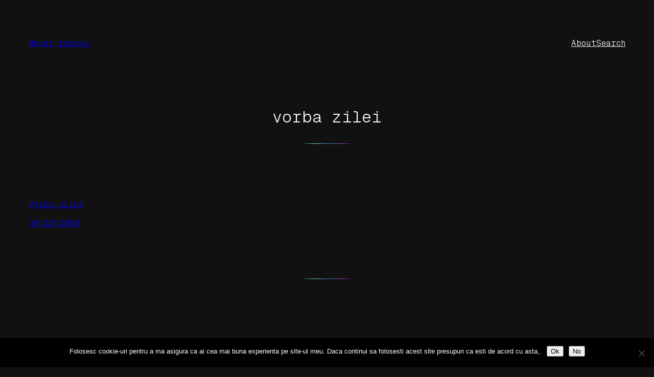

--- FILE ---
content_type: text/html; charset=UTF-8
request_url: https://mugur-ionescu.ro/tag/vorba-zilei
body_size: 5403
content:
<!DOCTYPE html><html lang="en-US"><head><meta charset="UTF-8" /><meta name="viewport" content="width=device-width, initial-scale=1" /><meta name='robots' content='index, follow, max-image-preview:large, max-snippet:-1, max-video-preview:-1' /><link rel="canonical" href="https://mugur-ionescu.ro/tag/vorba-zilei" /><meta property="og:locale" content="en_US" /><meta property="og:type" content="article" /><meta property="og:title" content="vorba zilei Archives - Mugur Ionescu" /><meta property="og:url" content="https://mugur-ionescu.ro/tag/vorba-zilei" /><meta property="og:site_name" content="Mugur Ionescu" /><meta name="twitter:card" content="summary_large_image" /> <script type="application/ld+json" class="yoast-schema-graph">{"@context":"https://schema.org","@graph":[{"@type":"CollectionPage","@id":"https://mugur-ionescu.ro/tag/vorba-zilei","url":"https://mugur-ionescu.ro/tag/vorba-zilei","name":"vorba zilei Archives - Mugur Ionescu","isPartOf":{"@id":"https://mugur-ionescu.ro/#website"},"breadcrumb":{"@id":"https://mugur-ionescu.ro/tag/vorba-zilei#breadcrumb"},"inLanguage":"en-US"},{"@type":"BreadcrumbList","@id":"https://mugur-ionescu.ro/tag/vorba-zilei#breadcrumb","itemListElement":[{"@type":"ListItem","position":1,"name":"Home","item":"https://mugur-ionescu.ro/"},{"@type":"ListItem","position":2,"name":"vorba zilei"}]},{"@type":"WebSite","@id":"https://mugur-ionescu.ro/#website","url":"https://mugur-ionescu.ro/","name":"Mugur Ionescu","description":"&quot;There is no limit to what a man can do or where he can go if he doesn&#039;t mind who gets the credit&quot;","potentialAction":[{"@type":"SearchAction","target":{"@type":"EntryPoint","urlTemplate":"https://mugur-ionescu.ro/?s={search_term_string}"},"query-input":{"@type":"PropertyValueSpecification","valueRequired":true,"valueName":"search_term_string"}}],"inLanguage":"en-US"}]}</script> <link media="all" href="https://mugur-ionescu.ro/wp-content/cache/autoptimize/css/autoptimize_cb8cf9fb587bf5bd13d7adab021d88e7.css" rel="stylesheet"><title>vorba zilei Archives - Mugur Ionescu</title><link rel='dns-prefetch' href='//www.googletagmanager.com' /><link rel='dns-prefetch' href='//pagead2.googlesyndication.com' /><link rel="alternate" type="application/rss+xml" title="Mugur Ionescu &raquo; Feed" href="https://mugur-ionescu.ro/feed" /><link rel="alternate" type="application/rss+xml" title="Mugur Ionescu &raquo; Comments Feed" href="https://mugur-ionescu.ro/comments/feed" /><link rel="alternate" type="application/rss+xml" title="Mugur Ionescu &raquo; vorba zilei Tag Feed" href="https://mugur-ionescu.ro/tag/vorba-zilei/feed" /><style id='core-block-supports-inline-css'>.wp-container-content-fd3097a4{flex-basis:48px;}.wp-container-core-group-is-layout-db721894{gap:var(--wp--preset--spacing--50);}.wp-container-core-navigation-is-layout-db721894{gap:var(--wp--preset--spacing--50);}.wp-container-core-group-is-layout-b585a4aa{justify-content:space-between;}.wp-container-core-group-is-layout-7ee7c73b > :where(:not(.alignleft):not(.alignright):not(.alignfull)){max-width:450px;margin-left:auto !important;margin-right:auto !important;}.wp-container-core-group-is-layout-7ee7c73b > .alignwide{max-width:100%;}.wp-container-core-group-is-layout-7ee7c73b .alignfull{max-width:none;}.wp-container-core-group-is-layout-7ee7c73b > *{margin-block-start:0;margin-block-end:0;}.wp-container-core-group-is-layout-7ee7c73b > * + *{margin-block-start:var(--wp--preset--spacing--50);margin-block-end:0;}.wp-container-core-group-is-layout-33d30fb8{gap:0.25em;flex-direction:column;align-items:flex-start;}.wp-container-core-group-is-layout-c35747d5{gap:var(--wp--preset--spacing--30);flex-direction:column;align-items:flex-start;}.wp-container-core-post-template-is-layout-6d3fbd8f{grid-template-columns:repeat(3, minmax(0, 1fr));}.wp-container-core-group-is-layout-3c008cea > *{margin-block-start:0;margin-block-end:0;}.wp-container-core-group-is-layout-3c008cea > * + *{margin-block-start:var(--wp--preset--spacing--80);margin-block-end:0;}.wp-container-core-group-is-layout-1f558502{flex-wrap:nowrap;gap:.6em;justify-content:center;}.wp-elements-caf18e2b549e9a66d2142e3aff32190d a:where(:not(.wp-element-button)){color:var(--wp--preset--color--contrast-2);}.wp-container-core-group-is-layout-c9ee0c5a{gap:var(--wp--preset--spacing--30);flex-direction:column;align-items:center;}.wp-container-core-group-is-layout-fac89d76 > *{margin-block-start:0;margin-block-end:0;}.wp-container-core-group-is-layout-fac89d76 > * + *{margin-block-start:var(--wp--preset--spacing--80);margin-block-end:0;}</style> <script id="cookie-notice-front-js-before">var cnArgs = {"ajaxUrl":"https:\/\/mugur-ionescu.ro\/wp-admin\/admin-ajax.php","nonce":"030c79fd2b","hideEffect":"fade","position":"bottom","onScroll":false,"onScrollOffset":100,"onClick":false,"cookieName":"cookie_notice_accepted","cookieTime":2592000,"cookieTimeRejected":2592000,"globalCookie":false,"redirection":false,"cache":false,"revokeCookies":false,"revokeCookiesOpt":"automatic"};</script> <link rel="https://api.w.org/" href="https://mugur-ionescu.ro/wp-json/" /><link rel="alternate" title="JSON" type="application/json" href="https://mugur-ionescu.ro/wp-json/wp/v2/tags/451" /><link rel="EditURI" type="application/rsd+xml" title="RSD" href="https://mugur-ionescu.ro/xmlrpc.php?rsd" /><meta name="generator" content="WordPress 6.8.3" /><meta name="generator" content="Site Kit by Google 1.168.0" /><script type="importmap" id="wp-importmap">{"imports":{"@wordpress\/interactivity":"https:\/\/mugur-ionescu.ro\/wp-includes\/js\/dist\/script-modules\/interactivity\/index.min.js?ver=55aebb6e0a16726baffb"}}</script> <script type="module" src="https://mugur-ionescu.ro/wp-includes/js/dist/script-modules/block-library/navigation/view.min.js?ver=61572d447d60c0aa5240" id="@wordpress/block-library/navigation/view-js-module"></script> <link rel="modulepreload" href="https://mugur-ionescu.ro/wp-includes/js/dist/script-modules/interactivity/index.min.js?ver=55aebb6e0a16726baffb" id="@wordpress/interactivity-js-modulepreload"><meta name="google-adsense-platform-account" content="ca-host-pub-2644536267352236"><meta name="google-adsense-platform-domain" content="sitekit.withgoogle.com"><link rel="preconnect" href="https://fonts.gstatic.com" crossorigin /><link rel="preload" as="style" href="//fonts.googleapis.com/css?family=Open+Sans&display=swap" /><link rel="stylesheet" href="//fonts.googleapis.com/css?family=Open+Sans&display=swap" media="all" />  <script async src="https://pagead2.googlesyndication.com/pagead/js/adsbygoogle.js?client=ca-pub-7287113787598319&amp;host=ca-host-pub-2644536267352236" crossorigin="anonymous"></script> <style type="text/css"> #turnkey-credit { font-family: Tahoma,Sans,Arial,Helvetica,Verdana,sans-serif; font-size: 11px; text-align: center; } #turnkey-credit a { text-decoration: none; } #turnkey-credit a:hover { text-decoration: underline; } body.wp-admin #turnkey-credit, body#image #turnkey-credit, body#media-upload #turnkey-credit { display: none; } </style></head><body class="archive tag tag-vorba-zilei tag-451 wp-embed-responsive wp-theme-norrsken cookies-not-set"><div class="wp-site-blocks"><header class="wp-block-template-part"><div class="wp-block-group alignwide has-base-background-color has-background is-layout-flow wp-block-group-is-layout-flow" style="padding-top:var(--wp--preset--spacing--body-margin);padding-right:var(--wp--preset--spacing--body-margin);padding-bottom:var(--wp--preset--spacing--body-margin);padding-left:var(--wp--preset--spacing--body-margin)"><div class="wp-block-group alignfull is-content-justification-space-between is-layout-flex wp-container-core-group-is-layout-b585a4aa wp-block-group-is-layout-flex"><div class="wp-block-group is-layout-flex wp-container-core-group-is-layout-db721894 wp-block-group-is-layout-flex"><p class="is-style-norrsken-hide-on-home wp-block-site-title"><a href="https://mugur-ionescu.ro" target="_self" rel="home">Mugur Ionescu</a></p></div><nav class="is-responsive wp-block-navigation is-layout-flex wp-container-core-navigation-is-layout-db721894 wp-block-navigation-is-layout-flex" 
 data-wp-interactive="core/navigation" data-wp-context='{"overlayOpenedBy":{"click":false,"hover":false,"focus":false},"type":"overlay","roleAttribute":"","ariaLabel":"Menu"}'><button aria-haspopup="dialog" aria-label="Open menu" class="wp-block-navigation__responsive-container-open" 
 data-wp-on-async--click="actions.openMenuOnClick"
 data-wp-on--keydown="actions.handleMenuKeydown"
 ><svg width="24" height="24" xmlns="http://www.w3.org/2000/svg" viewBox="0 0 24 24" aria-hidden="true" focusable="false"><rect x="4" y="7.5" width="16" height="1.5" /><rect x="4" y="15" width="16" height="1.5" /></svg></button><div class="wp-block-navigation__responsive-container  has-text-color has-contrast-color has-background has-base-background-color"  id="modal-1" 
 data-wp-class--has-modal-open="state.isMenuOpen"
 data-wp-class--is-menu-open="state.isMenuOpen"
 data-wp-watch="callbacks.initMenu"
 data-wp-on--keydown="actions.handleMenuKeydown"
 data-wp-on-async--focusout="actions.handleMenuFocusout"
 tabindex="-1"
 ><div class="wp-block-navigation__responsive-close" tabindex="-1"><div class="wp-block-navigation__responsive-dialog" 
 data-wp-bind--aria-modal="state.ariaModal"
 data-wp-bind--aria-label="state.ariaLabel"
 data-wp-bind--role="state.roleAttribute"
 > <button aria-label="Close menu" class="wp-block-navigation__responsive-container-close" 
 data-wp-on-async--click="actions.closeMenuOnClick"
 ><svg xmlns="http://www.w3.org/2000/svg" viewBox="0 0 24 24" width="24" height="24" aria-hidden="true" focusable="false"><path d="m13.06 12 6.47-6.47-1.06-1.06L12 10.94 5.53 4.47 4.47 5.53 10.94 12l-6.47 6.47 1.06 1.06L12 13.06l6.47 6.47 1.06-1.06L13.06 12Z"></path></svg></button><div class="wp-block-navigation__responsive-container-content" 
 data-wp-watch="callbacks.focusFirstElement"
 id="modal-1-content"><ul class="wp-block-navigation__container is-responsive wp-block-navigation"><li class=" wp-block-navigation-item wp-block-navigation-link"><a class="wp-block-navigation-item__content"  href="#"><span class="wp-block-navigation-item__label">About</span></a></li><li class=" wp-block-navigation-item wp-block-navigation-link"><a class="wp-block-navigation-item__content"  href="#"><span class="wp-block-navigation-item__label">Search</span></a></li></ul></div></div></div></div></nav></div></div></header><main class="wp-block-group alignfull has-global-padding is-layout-constrained wp-container-core-group-is-layout-3c008cea wp-block-group-is-layout-constrained" style="margin-top:var(--wp--preset--spacing--60);margin-bottom:0"><div class="wp-block-group alignwide has-global-padding is-layout-constrained wp-container-core-group-is-layout-7ee7c73b wp-block-group-is-layout-constrained"><h1 class="has-text-align-center alignwide wp-block-query-title has-heading-3-font-size">vorba zilei</h1><hr class="wp-block-separator has-alpha-channel-opacity" /></div><div class="alignwide wp-block-template-part"><div class="wp-block-query is-layout-flow wp-block-query-is-layout-flow"><ul class="columns-3 wp-block-post-template is-layout-grid wp-container-core-post-template-is-layout-6d3fbd8f wp-block-post-template-is-layout-grid"><li class="wp-block-post post-871 post type-post status-publish format-standard hentry category-fun tag-criza tag-vorba-zilei"><div class="wp-block-group is-vertical is-layout-flex wp-container-core-group-is-layout-c35747d5 wp-block-group-is-layout-flex"><div class="wp-block-group is-vertical is-layout-flex wp-container-core-group-is-layout-33d30fb8 wp-block-group-is-layout-flex"><h2 class="wp-block-post-title has-medium-font-size"><a href="https://mugur-ionescu.ro/vorba-zilei.html" target="_self" >Vorba zilei</a></h2><div class="wp-block-post-date"><time datetime="2008-10-30T19:49:23+02:00"><a href="https://mugur-ionescu.ro/vorba-zilei.html">30/10/2008</a></time></div></div></div></li></ul></div></div></main><footer class="wp-block-template-part"><div class="wp-block-group has-global-padding is-layout-constrained wp-container-core-group-is-layout-fac89d76 wp-block-group-is-layout-constrained"
 style="padding-top:var(--wp--preset--spacing--80);padding-bottom:var(--wp--preset--spacing--80)"><hr class="wp-block-separator has-alpha-channel-opacity" /><div class="wp-block-group is-vertical is-content-justification-center is-layout-flex wp-container-core-group-is-layout-c9ee0c5a wp-block-group-is-layout-flex"><div class="wp-block-group is-content-justification-center is-nowrap is-layout-flex wp-container-core-group-is-layout-1f558502 wp-block-group-is-layout-flex"><p>© 2026</p><h1 class="wp-block-site-title"><a href="https://mugur-ionescu.ro" target="_self" rel="home">Mugur Ionescu</a></h1></div><p class="has-text-align-center theme-author-credit has-contrast-2-color has-text-color has-link-color wp-elements-caf18e2b549e9a66d2142e3aff32190d">Theme by <a href="https://andersnoren.se">Anders Norén</a></p></div></div></footer></div> <script type="speculationrules">{"prefetch":[{"source":"document","where":{"and":[{"href_matches":"\/*"},{"not":{"href_matches":["\/wp-*.php","\/wp-admin\/*","\/wp-content\/uploads\/*","\/wp-content\/*","\/wp-content\/plugins\/*","\/wp-content\/themes\/norrsken\/*","\/*\\?(.+)"]}},{"not":{"selector_matches":"a[rel~=\"nofollow\"]"}},{"not":{"selector_matches":".no-prefetch, .no-prefetch a"}}]},"eagerness":"conservative"}]}</script> <script id="wp-block-template-skip-link-js-after">( function() {
		var skipLinkTarget = document.querySelector( 'main' ),
			sibling,
			skipLinkTargetID,
			skipLink;

		// Early exit if a skip-link target can't be located.
		if ( ! skipLinkTarget ) {
			return;
		}

		/*
		 * Get the site wrapper.
		 * The skip-link will be injected in the beginning of it.
		 */
		sibling = document.querySelector( '.wp-site-blocks' );

		// Early exit if the root element was not found.
		if ( ! sibling ) {
			return;
		}

		// Get the skip-link target's ID, and generate one if it doesn't exist.
		skipLinkTargetID = skipLinkTarget.id;
		if ( ! skipLinkTargetID ) {
			skipLinkTargetID = 'wp--skip-link--target';
			skipLinkTarget.id = skipLinkTargetID;
		}

		// Create the skip link.
		skipLink = document.createElement( 'a' );
		skipLink.classList.add( 'skip-link', 'screen-reader-text' );
		skipLink.id = 'wp-skip-link';
		skipLink.href = '#' + skipLinkTargetID;
		skipLink.innerText = 'Skip to content';

		// Inject the skip link.
		sibling.parentElement.insertBefore( skipLink, sibling );
	}() );</script> <script id="wd-asl-ajaxsearchlite-js-before">window.ASL = typeof window.ASL !== 'undefined' ? window.ASL : {}; window.ASL.wp_rocket_exception = "DOMContentLoaded"; window.ASL.ajaxurl = "https:\/\/mugur-ionescu.ro\/wp-admin\/admin-ajax.php"; window.ASL.backend_ajaxurl = "https:\/\/mugur-ionescu.ro\/wp-admin\/admin-ajax.php"; window.ASL.asl_url = "https:\/\/mugur-ionescu.ro\/wp-content\/plugins\/ajax-search-lite\/"; window.ASL.detect_ajax = 1; window.ASL.media_query = 4780; window.ASL.version = 4780; window.ASL.pageHTML = ""; window.ASL.additional_scripts = []; window.ASL.script_async_load = false; window.ASL.init_only_in_viewport = true; window.ASL.font_url = "https:\/\/mugur-ionescu.ro\/wp-content\/plugins\/ajax-search-lite\/css\/fonts\/icons2.woff2"; window.ASL.highlight = {"enabled":false,"data":[]}; window.ASL.analytics = {"method":0,"tracking_id":"","string":"?ajax_search={asl_term}","event":{"focus":{"active":true,"action":"focus","category":"ASL","label":"Input focus","value":"1"},"search_start":{"active":false,"action":"search_start","category":"ASL","label":"Phrase: {phrase}","value":"1"},"search_end":{"active":true,"action":"search_end","category":"ASL","label":"{phrase} | {results_count}","value":"1"},"magnifier":{"active":true,"action":"magnifier","category":"ASL","label":"Magnifier clicked","value":"1"},"return":{"active":true,"action":"return","category":"ASL","label":"Return button pressed","value":"1"},"facet_change":{"active":false,"action":"facet_change","category":"ASL","label":"{option_label} | {option_value}","value":"1"},"result_click":{"active":true,"action":"result_click","category":"ASL","label":"{result_title} | {result_url}","value":"1"}}};</script> <div id="cookie-notice" role="dialog" class="cookie-notice-hidden cookie-revoke-hidden cn-position-bottom" aria-label="Cookie Notice" style="background-color: rgba(0,0,0,1);"><div class="cookie-notice-container" style="color: #fff"><span id="cn-notice-text" class="cn-text-container">Folosesc cookie-uri pentru a ma asigura ca ai cea mai buna experienta pe site-ul meu. Daca continui sa folosesti acest site presupun ca esti de acord cu asta,.</span><span id="cn-notice-buttons" class="cn-buttons-container"><button id="cn-accept-cookie" data-cookie-set="accept" class="cn-set-cookie cn-button cn-button-custom button" aria-label="Ok">Ok</button><button id="cn-refuse-cookie" data-cookie-set="refuse" class="cn-set-cookie cn-button cn-button-custom button" aria-label="No">No</button></span><button type="button" id="cn-close-notice" data-cookie-set="accept" class="cn-close-icon" aria-label="No"></button></div></div> <script defer src="https://mugur-ionescu.ro/wp-content/cache/autoptimize/js/autoptimize_aafac1cf5dc97081452ed2a2d36d8f5c.js"></script><div id="turnkey-credit"> <div style="clear: both;"> <a href="https://www.turnkeylinux.org/wordpress">WordPress Appliance</a> - Powered by <a href="https://www.turnkeylinux.org">TurnKey Linux</a> </div> </div></body></html>

--- FILE ---
content_type: text/html; charset=utf-8
request_url: https://www.google.com/recaptcha/api2/aframe
body_size: 255
content:
<!DOCTYPE HTML><html><head><meta http-equiv="content-type" content="text/html; charset=UTF-8"></head><body><script nonce="oz5nlBtUWZb9YnFM6cEWnQ">/** Anti-fraud and anti-abuse applications only. See google.com/recaptcha */ try{var clients={'sodar':'https://pagead2.googlesyndication.com/pagead/sodar?'};window.addEventListener("message",function(a){try{if(a.source===window.parent){var b=JSON.parse(a.data);var c=clients[b['id']];if(c){var d=document.createElement('img');d.src=c+b['params']+'&rc='+(localStorage.getItem("rc::a")?sessionStorage.getItem("rc::b"):"");window.document.body.appendChild(d);sessionStorage.setItem("rc::e",parseInt(sessionStorage.getItem("rc::e")||0)+1);localStorage.setItem("rc::h",'1767679138767');}}}catch(b){}});window.parent.postMessage("_grecaptcha_ready", "*");}catch(b){}</script></body></html>